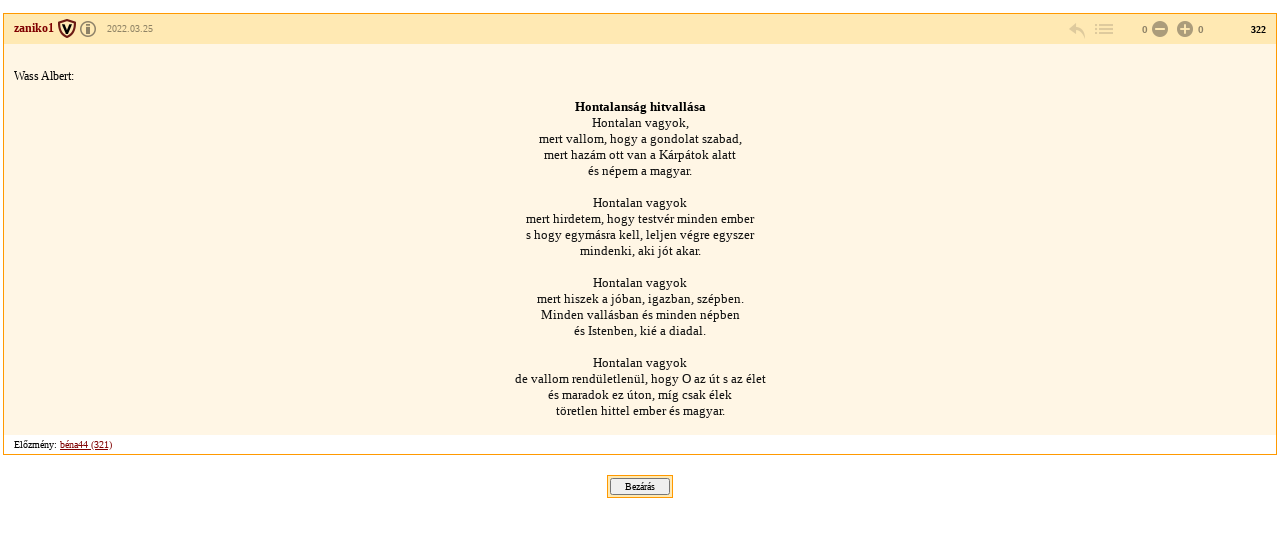

--- FILE ---
content_type: text/html; charset=Windows-1250
request_url: https://forum.index.hu/Article/viewArticle?a=161075340&t=9220449&token=c46022634f7e02cf0cb0ddec4aa322a7
body_size: 2473
content:
<!DOCTYPE HTML PUBLIC "-//W3C//DTD HTML 4.01 Transitional//EN" "http://www.w3.org/TR/html4/loose.dtd">
<html xmlns="http://www.w3.org/1999/xhtml" lang="hu">
  <head>

    <meta http-equiv="Content-Type" content="text/html; charset=iso-8859-2" />
    <title>Index Fórum</title>

    <meta property="og:url" content="https://forum.index.hu/Article/viewArticle?a=161075340&amp;t=9220449&amp;token=c46022634f7e02cf0cb0ddec4aa322a7" />
<meta property="og:title" content="WASS ALBERT és SÍK SÁNDOR versei" />
<meta property="og:description" content="&amp;nbsp;
Wass Albert:
&amp;nbsp;
 Hontalanság hitvallása

Hontalan vagyok, mert vallom, hogy a gondolat szabad, mert hazám ott van a Kárpátok alatt és népem a magyar.  Hontalan vagyok mert hirdetem, hogy testvér minden ember s hogy egymásra kell, leljen végre egyszer mindenki, aki jót akar.  Hontalan vagyok mert hiszek a jóban, igazban, szépben. Minden vallásban és minden népben és Istenben, kié a diadal.  Hontalan vagyok de vallom rendületlenül, hogy O az út s az élet és maradok ez úton, míg csa" />
<meta property="og:image" content="https://forum.index.hu/img/forum_logo.png" />


    <link rel="stylesheet" href="/css/20131025/font.css" type="text/css" />
    <link rel="stylesheet" href="/css/20151118/layout_inda.css" type="text/css" />
    <link rel="stylesheet" href="/css/20120603/indapass.css" type="text/css" />
    <link rel="stylesheet" href="/css/20141112/embed.css" type="text/css" />
    <link rel="stylesheet" href="/css/20150409/galeria.css" type="text/css" />
    <script type="text/javascript" src="//ajax.googleapis.com/ajax/libs/jquery/1.10.2/jquery.min.js"></script>
    <script src="/js/function.js?v=20150618" type="text/javascript"></script>

    <!-- Google Universal Analytics -->
    <script>
    (function(i,s,o,g,r,a,m){i['GoogleAnalyticsObject']=r;i[r]=i[r]||function(){
    (i[r].q=i[r].q||[]).push(arguments)},i[r].l=1*new Date();a=s.createElement(o),
    m=s.getElementsByTagName(o)[0];a.async=1;a.src=g;m.parentNode.insertBefore(a,m)
    })(window,document,'script','//www.google-analytics.com/analytics.js','ga');
    
    ga('create', 'UA-9443655-4', 'index.hu');
    ga('set', 'anonymizeIp', true);
    ga('set', 'dimension5', 'anonymous');
    ga('send', 'pageview', {"dimension1":"Honfoglalo","dimension2":"Jatek","dimension3":"Irodalom","dimension4":"WASS_ALBERT_es_SIK_SANDOR_versei"});
    
    </script>
    <!-- End Google Universal Analytics -->
    
    <!-- Google Classic Analytics -->
    <script type="text/javascript">
    
        var _gaq = _gaq || [];
        _gaq.push(['_setAccount', 'UA-9443655-1']);
        _gaq.push(['_gat._anonymizeIp']);

        (function() {
            var ga = document.createElement('script'); ga.type = 'text/javascript'; ga.async = true;
            ga.src = ('https:' == document.location.protocol ? 'https://ssl' : 'http://www') + '.google-analytics.com/ga.js';
            var s = document.getElementsByTagName('script')[0]; s.parentNode.insertBefore(ga, s);
        })();
    </script>
    <!-- End Google Classic Analytics -->

  </head>

  <body class="slim">

	<div id="maindiv">
    <table id="maintable">
      <tr>

<!-- TOPIC -->        
        <td valign="top">


<!-- hozzaszolas start -->
<table class="art">
  <tr class="art_h">
    <td class="art_h_l hasBadge specAge14">
        <a name="161075340">
        <a target="_blank" href="/User/UserDescription?u=1399567" class="art_owner" title="Veterán"><strong>zaniko1</strong></a>
        <span><a rel="license" href="https://forum.index.hu/felhasznalasiFeltetelek" target="license"><img alt="Creative Commons License" title="&copy; Index.hu Zrt." src="/img/licence_index.png" /></a> <a rel="bookmark" title="2022.03.25 17:52:15">2022.03.25</a></span>
    </td>
    <td class="art_h_m"></td>
    <td class="art_h_r">
        <a href="/EditArticle/ReplayEditArticle?a=161075340&amp;t=9220449" rel="nofollow" class="art_cnt art_rpl" title="válasz" onclick="logReply(this)"></a>
        <a href="/Article/showArticle?t=9220449&go=161075340&p=1#161075340" class="art_cnt art_btt" rel="nofollow" title="vissza a topikba"></a>
         <span class="art_rat"><span class="art_rat_lft">0</span><a href="/Article/addRating?a=161075340&amp;r=-1" rel="nofollow" class="art_cnt art_rat_ng-i" title="negatív értékelés leadása" onclick="return ratingLogin(this);"></a> <a href="/Article/addRating?a=161075340&amp;r=1" rel="nofollow" class="art_cnt art_rat_pl-i" title="pozitív értékelés leadása" onclick="return ratingLogin(this);"></a>0</span>
        <span class="art_nr">322</span>
    </td>
  </tr>
  <tr class="art_b"><td colspan="3"><div class="art_t"><p>&nbsp;</p>
<p>Wass Albert:</p>
<p>&nbsp;</p>
<p align="center"><strong><span style="color: #000000"><span style="font-size: small"> Hontalanság hitvallása</span></span></strong></p>
<p align="center"><span style="color: #000000"><span style="font-size: small"></span></span></p>
<p align="center"><span style="color: #111111; font-size: small">Hontalan vagyok,<br /> mert vallom, hogy a gondolat szabad,<br /> mert hazám ott van a Kárpátok alatt<br /> és népem a magyar.<br /> <br /> Hontalan vagyok<br /> mert hirdetem, hogy testvér minden ember<br /> s hogy egymásra kell, leljen végre egyszer<br /> mindenki, aki jót akar.<br /> <br /> Hontalan vagyok<br /> mert hiszek a jóban, igazban, szépben.<br /> Minden vallásban és minden népben<br /> és Istenben, kié a diadal.<br /> <br /> Hontalan vagyok<br /> de vallom rendületlenül, hogy O az út s az élet<br /> és maradok ez úton, míg csak élek<br /> töretlen hittel ember és magyar.</span></p>
<p align="center"><span style="color: #111111; font-size: small"></span></p>
<p><strong><span style="color: #ff6600; font-family: verdana; font-size: small"><strong><span style="color: #ff6600; font-family: verdana; font-size: small"></span></strong></span></strong></p><div class="art_t"></td></tr>
  <tr class="art_f"><td colspan="3">Előzmény: <a href="/Article/jumpTree?a=161063103&amp;t=9220449" rel="nofollow">béna44 (321)</a><br></td></tr>
</table>
<!-- hozzaszolas  end -->












<center><div class="solo_submit"><form><input type="button" value="Bezárás" onClick="window.close();"></form></div></center>
        </td>
      </tr>

<!-- FOOTER -->

    </table>
    </div>

  <script type="text/javascript">
  _gaq.push(['_trackPageview']);
  </script>
  </body>

</html>
<!-- footer.html END -->


